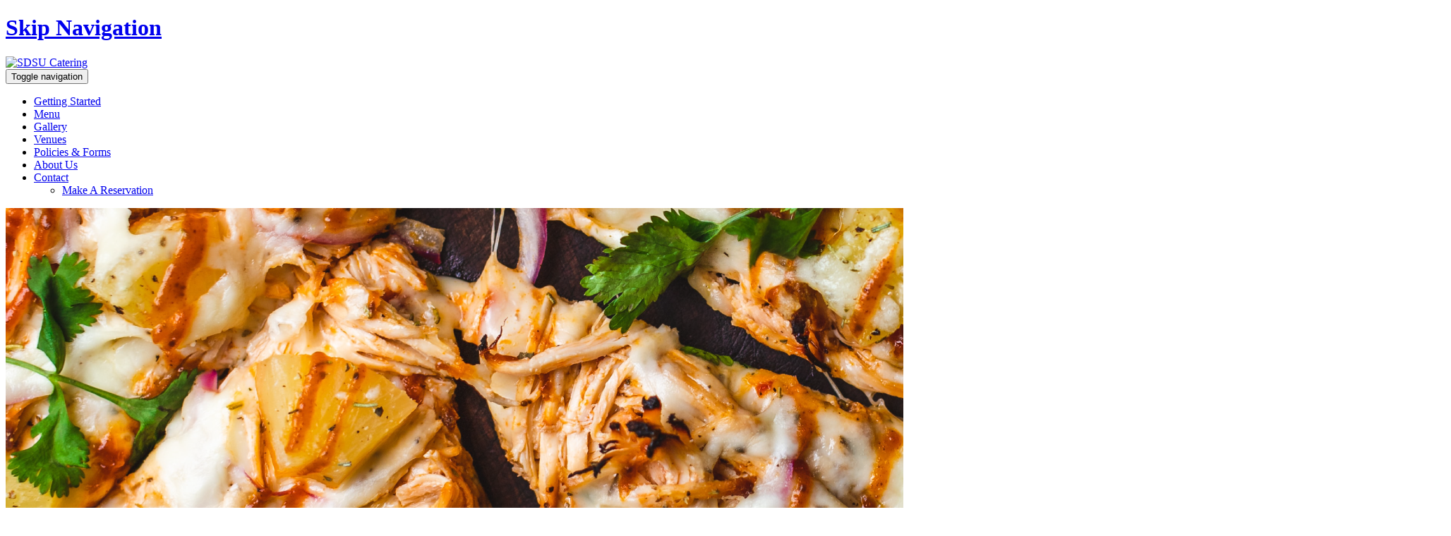

--- FILE ---
content_type: text/html; charset=utf-8
request_url: http://sdsucatering.com/Menu/Pizza/Pizza-Test
body_size: 26072
content:
<!DOCTYPE html>
<html  lang="en-US">
<head id="Head">
<!--*********************************************-->
<!-- DNN Platform - http://www.dnnsoftware.com   -->
<!-- Copyright (c) 2002-2018, by DNN Corporation -->
<!--*********************************************-->
<meta content="text/html; charset=UTF-8" http-equiv="Content-Type" />

<!-- Global site tag (gtag.js) - Google Analytics -->
<script async src="https://www.googletagmanager.com/gtag/js?id=UA-55582814-1"></script>
<script>
  window.dataLayer = window.dataLayer || [];
  function gtag(){dataLayer.push(arguments);}
  gtag('js', new Date());

  gtag('config', 'UA-55582814-1');
</script><title>
	Montezuma's Slice 
</title><meta id="MetaDescription" name="DESCRIPTION" content="SDSU Catering is proud to be the exclusive caterer for San Diego State University. By choosing SDSU Catering for your event, you are not only selecting quality service and food, but you are helping to support San Diego State University students. SDSU Catering also caters off-campus events. Please contact the SDSU Catering Office for more info." /><meta id="MetaKeywords" name="KEYWORDS" content="SDSU Catering, Catering, Events Catering, San Diego Catering, Catering Food and Services, Party Events Catering, Party Catering,DotNetNuke,DNN" /><meta id="MetaGenerator" name="GENERATOR" content="DotNetNuke " /><meta id="MetaRobots" name="ROBOTS" content="INDEX, FOLLOW" /><link href="/Resources/Shared/stylesheets/dnndefault/7.0.0/default.css?cdv=153" type="text/css" rel="stylesheet"/><link href="/Resources/Search/SearchSkinObjectPreview.css?cdv=153" type="text/css" rel="stylesheet"/><link href="/Portals/_default/Skins/Xcillion/bootstrap/css/bootstrap.min.css?cdv=153" type="text/css" rel="stylesheet"/><link href="/Portals/_default/Skins/Xcillion/css/jquery.smartmenus.bootstrap.css?cdv=153" type="text/css" rel="stylesheet"/><link href="/Portals/_default/Skins/Xcillion/Menus/MainMenu/MainMenu.css?cdv=153" type="text/css" rel="stylesheet"/><link href="/Portals/_default/Skins/Xcillion/skin.css?cdv=153" type="text/css" rel="stylesheet"/><link href="/Portals/0/portal.css?cdv=153" type="text/css" rel="stylesheet"/><script src="/Resources/libraries/jQuery/03_02_01/jquery.js?cdv=153" type="text/javascript"></script><script src="/Resources/libraries/jQuery-Migrate/03_00_00/jquery-migrate.js?cdv=153" type="text/javascript"></script><script src="/Resources/libraries/jQuery-UI/01_12_01/jquery-ui.js?cdv=153" type="text/javascript"></script><link rel='SHORTCUT ICON' href='/Portals/0/favicon.ico?ver=2019-08-06-101221-437' type='image/x-icon' /><meta name="viewport" content="width=device-width,initial-scale=1" /></head>
<body id="Body">
    
    <form method="post" action="/Menu/Pizza/Pizza-Test" id="Form" enctype="multipart/form-data">
<div class="aspNetHidden">
<input type="hidden" name="__EVENTTARGET" id="__EVENTTARGET" value="" />
<input type="hidden" name="__EVENTARGUMENT" id="__EVENTARGUMENT" value="" />
<input type="hidden" name="__VIEWSTATE" id="__VIEWSTATE" value="ZnEW3nn6StmgxoGRHTugsj4G6cNADoIVB0dJ5eiaFmLKXsYzMrWrG83+h5UC0LihozxGYH7gdZsSfuvghTFy2CV265dGjmuTToY/zccpIaWLG6PaorLJnqW30cWTd85dYcjtIBQT4lxuHwZ6ezNzamwqWT5pp+J+V/fNhrqiWcjLJqtpoNt1JQqf/CXBy0P41umd8COJzeZfZ6zKz7U35ovKiYApbM3xnq0bYQ==" />
</div>

<script type="text/javascript">
//<![CDATA[
var theForm = document.forms['Form'];
if (!theForm) {
    theForm = document.Form;
}
function __doPostBack(eventTarget, eventArgument) {
    if (!theForm.onsubmit || (theForm.onsubmit() != false)) {
        theForm.__EVENTTARGET.value = eventTarget;
        theForm.__EVENTARGUMENT.value = eventArgument;
        theForm.submit();
    }
}
//]]>
</script>


<script src="/WebResource.axd?d=pynGkmcFUV1SRJrAgKkqt6CuOonS8eOiuwEJHgLysWf74AHfXyf9rfE_tOo1&amp;t=638568352745067788" type="text/javascript"></script>


<script src="/ScriptResource.axd?d=NJmAwtEo3IqcqmBsiSDk6UHBHA0oOwZC8XlPrALg8zzPOuMgA24HKC-rPnZU9SbdrJlsi5e_uAwVg8BoRsFI-wA6Eewis3LbWt1fvjwQ2h2mXriEFgFJ8CcN1-MZgcI_S2jVLA2&amp;t=ffffffffc820c398" type="text/javascript"></script>
<script src="/ScriptResource.axd?d=dwY9oWetJoIAaEQh1TUdoHP0DGzNvbyiqM4Hk9jgBg7yoaNLl2xv6yC6uIWAsw6Y0zqWfv2LshXgkvd5KfWUEngkDRoIkvi566kEgO4FsE3Cjp6mswGsAe2E4ebgDpx3090RicaeEI4dP8iq0&amp;t=ffffffffc820c398" type="text/javascript"></script>
<div class="aspNetHidden">

	<input type="hidden" name="__VIEWSTATEGENERATOR" id="__VIEWSTATEGENERATOR" value="CA0B0334" />
	<input type="hidden" name="__VIEWSTATEENCRYPTED" id="__VIEWSTATEENCRYPTED" value="" />
	<input type="hidden" name="__EVENTVALIDATION" id="__EVENTVALIDATION" value="Git1F0b3JS2SU9JC40O00UOsn3piRzOtBMPDK1zbOdCkUWrv7hWjSndjKAog9UvMABmwvv9yVwFzj9utomGKcw/tBEvKzU1fa1Esqev9/hNl1NVXycWM3O4dRxkmlDDeZqx0cZb5F03BydcY5tjEDYBWwqhUFaJ25soNKbKABbqEtWZ5G4K6mFsw4z9oEsorbvdjZw==" />
</div><script src="/js/dnn.js?cdv=153" type="text/javascript"></script><script src="/js/dnn.modalpopup.js?cdv=153" type="text/javascript"></script><script src="/Portals/_default/Skins/Xcillion/bootstrap/js/bootstrap.min.js?cdv=153" type="text/javascript"></script><script src="/Portals/_default/Skins/Xcillion/js/jquery.smartmenus.js?cdv=153" type="text/javascript"></script><script src="/Portals/_default/Skins/Xcillion/js/jquery.smartmenus.bootstrap.js?cdv=153" type="text/javascript"></script><script src="/Portals/_default/Skins/Xcillion/js/scripts.js?cdv=153" type="text/javascript"></script><script src="/js/dnncore.js?cdv=153" type="text/javascript"></script><script src="/Resources/Search/SearchSkinObjectPreview.js?cdv=153" type="text/javascript"></script><script src="/js/dnn.servicesframework.js?cdv=153" type="text/javascript"></script>
<script type="text/javascript">
//<![CDATA[
Sys.WebForms.PageRequestManager._initialize('ScriptManager', 'Form', [], [], [], 90, '');
//]]>
</script>

        
        
        

<link href="//cdn.rawgit.com/noelboss/featherlight/1.7.13/release/featherlight.min.css" type="text/css" rel="stylesheet" />
<link href="//cdn.rawgit.com/noelboss/featherlight/1.7.13/release/featherlight.gallery.min.css" type="text/css" rel="stylesheet" />
<script src="//cdn.rawgit.com/noelboss/featherlight/1.7.13/release/featherlight.min.js" type="text/javascript" charset="utf-8"></script>
<script src="//cdn.rawgit.com/noelboss/featherlight/1.7.13/release/featherlight.gallery.min.js" type="text/javascript" charset="utf-8"></script><script src="//cdnjs.cloudflare.com/ajax/libs/detect_swipe/2.1.1/jquery.detect_swipe.min.js"></script>	<script>
		$(document).ready(function(){
			$('.gallery').featherlightGallery({
				gallery: {
					fadeIn: 300,
					fadeOut: 300
				},
					openSpeed:    300,
					closeSpeed:   300
			});			
		});
	</script>



<!--[if lt IE 9]>
    <script src="https://cdnjs.cloudflare.com/ajax/libs/html5shiv/3.7.2/html5shiv.min.js"></script>
<![endif]-->

<div id="siteWrapper">

    <!-- UserControlPanel  -->
    <div id="topHeader">
        <div class="container">
            <!--<div class="row">
                <div class="col-md-6">
                    <div id="search-top" class="pull-right small-screens hidden-sm hidden-md hidden-lg">
                        <span id="dnn_dnnSearch2_ClassicSearch">
    
    
    <span class="searchInputContainer" data-moreresults="See More Results" data-noresult="No Results Found">
        <input name="dnn$dnnSearch2$txtSearch" type="text" maxlength="255" size="20" id="dnn_dnnSearch2_txtSearch" class="NormalTextBox" aria-label="Search" autocomplete="off" placeholder="Search..." />
        <a class="dnnSearchBoxClearText" title="Clear search text"></a>
    </span>
    <a id="dnn_dnnSearch2_cmdSearch" class="SearchButton" href="javascript:__doPostBack(&#39;dnn$dnnSearch2$cmdSearch&#39;,&#39;&#39;)">Search</a>
</span>


<script type="text/javascript">
    $(function() {
        if (typeof dnn != "undefined" && typeof dnn.searchSkinObject != "undefined") {
            var searchSkinObject = new dnn.searchSkinObject({
                delayTriggerAutoSearch : 400,
                minCharRequiredTriggerAutoSearch : 2,
                searchType: 'S',
                enableWildSearch: true,
                cultureCode: 'en-US',
                portalId: -1
                }
            );
            searchSkinObject.init();
            
            
            // attach classic search
            var siteBtn = $('#dnn_dnnSearch2_SiteRadioButton');
            var webBtn = $('#dnn_dnnSearch2_WebRadioButton');
            var clickHandler = function() {
                if (siteBtn.is(':checked')) searchSkinObject.settings.searchType = 'S';
                else searchSkinObject.settings.searchType = 'W';
            };
            siteBtn.on('change', clickHandler);
            webBtn.on('change', clickHandler);
            
            
        }
    });
</script>

                    </div>
                </div>
            </div>-->
            <div class="row">
                <div class="col-md-12">
                    <div class="language">
                        <div class="language-object" >


</div>
                    </div>
                    <!--<div class="search hidden-xs hidden-md hidden-lg">
                        <span id="dnn_dnnSearch_ClassicSearch">
    
    
    <span class="searchInputContainer" data-moreresults="See More Results" data-noresult="No Results Found">
        <input name="dnn$dnnSearch$txtSearch" type="text" maxlength="255" size="20" id="dnn_dnnSearch_txtSearch" class="NormalTextBox" aria-label="Search" autocomplete="off" placeholder="Search..." />
        <a class="dnnSearchBoxClearText" title="Clear search text"></a>
    </span>
    <a id="dnn_dnnSearch_cmdSearch" class="SearchButton" href="javascript:__doPostBack(&#39;dnn$dnnSearch$cmdSearch&#39;,&#39;&#39;)">Search</a>
</span>


<script type="text/javascript">
    $(function() {
        if (typeof dnn != "undefined" && typeof dnn.searchSkinObject != "undefined") {
            var searchSkinObject = new dnn.searchSkinObject({
                delayTriggerAutoSearch : 400,
                minCharRequiredTriggerAutoSearch : 2,
                searchType: 'S',
                enableWildSearch: true,
                cultureCode: 'en-US',
                portalId: -1
                }
            );
            searchSkinObject.init();
            
            
            // attach classic search
            var siteBtn = $('#dnn_dnnSearch_SiteRadioButton');
            var webBtn = $('#dnn_dnnSearch_WebRadioButton');
            var clickHandler = function() {
                if (siteBtn.is(':checked')) searchSkinObject.settings.searchType = 'S';
                else searchSkinObject.settings.searchType = 'W';
            };
            siteBtn.on('change', clickHandler);
            webBtn.on('change', clickHandler);
            
            
        }
    });
</script>

                    </div>-->
                    
                    <!--<a id="search-action" aria-label="Search"></a>-->
                    <div id="login" class="pull-right">
                        
                        

                    </div>
                </div>
            </div>
        </div>
    </div>

    <!--Header -->
    <header role="banner">
        <div id="mainHeader-inner" class="container">
			<!--Skip Navigation Start-->
			<div id="skip"><a href="#content"><h1>Skip Navigation</h1></a></div>
			<!--Skip Navigation End-->   
            <div class="navbar navbar-default" role="navigation">
                <div id="navbar-top-wrapper">
                    <div id="logo">
                        <span class="brand">
                            <a id="dnn_dnnLOGO_hypLogo" title="SDSU Catering" href="https://sdsucatering.com/"><img id="dnn_dnnLOGO_imgLogo" src="/Portals/0/logo.png?ver=2019-08-06-101228-043" alt="SDSU Catering" /></a>
                        </span>
                    </div>
                </div>
                <!-- Brand and toggle get grouped for better mobile display -->
                <div class="navbar-header">
                    <button type="button" class="navbar-toggle" data-toggle="collapse" data-target=".navbar-collapse">
                        <span class="sr-only">Toggle navigation</span>
                        <span class="icon-bar"></span>
                        <span class="icon-bar"></span>
                        <span class="icon-bar"></span>
                    </button>
                </div>
                <div id="navbar" class="collapse navbar-collapse pull-right">
                    <div id="dnnMenu">
	<ul class="nav navbar-nav topLevel">
		
        <li class="menuItem ">
        
            <a href="http://sdsucatering.com/Getting-Started" ><span>Getting Started</span> </a>
        
        </li>
    
        <li class="menuItem ">
        
            <a href="https://sdsucatering.com/pdfs/SDSU-Catering-Menu-2024.pdf" ><span>Menu</span> </a>
        
        </li>
    
        <li class="menuItem ">
        
            <a href="http://sdsucatering.com/Gallery" ><span>Gallery</span> </a>
        
        </li>
    
        <li class="menuItem ">
        
            <a href="http://sdsucatering.com/Venues" ><span>Venues</span> </a>
        
        </li>
    
        <li class="menuItem ">
        
            <a href="http://sdsucatering.com/Policies-Forms" ><span>Policies &amp; Forms</span> </a>
        
        </li>
    
        <li class="menuItem ">
        
            <a href="http://sdsucatering.com/About-Us" ><span>About Us</span> </a>
        
        </li>
    
        <li class="menuItem dropdown ">
        
            <a href="http://sdsucatering.com/Contact" ><span>Contact</span> <span class="caret"></span></a>
        
            <ul class="dropdown-menu subLevel">
            
        <li class="">
        
            <a href="http://sdsucatering.com/Contact/Make-A-Reservation" ><span>Make A Reservation</span> </a>
        
        </li>
    
            </ul>
        
        </li>
    
	</ul>
</div>
    
	
                </div>
            </div>
            <a id="content"></a>
        </div>
    </header>

    <!-- Page Content -->
    <div class="container-fluid">
    <div class="row dnnpane">
    <div id="dnn_SplashPane"><div class="DnnModule DnnModule-DNN_HTML DnnModule-434"><a name="434"></a>
<div class="DNNContainer_noTitle">
	<div id="dnn_ctr434_ContentPane"><!-- Start_Module_434 --><div id="dnn_ctr434_ModuleContent" class="DNNModuleContent ModDNNHTMLC">
	<div id="dnn_ctr434_HtmlModule_lblContent" class="Normal">
	<p><img alt="Pizza" class="img-responsive center-block spacing-bottom hidden-print" src="/portals/0/splash-pizza.png" title="Pizza" /></p>

</div>

</div><!-- End_Module_434 --></div>
	<div class="clear"></div>
</div>
</div></div>
    </div>
    </div>
    <div class="container">
        <main role="main">
            <div class="row dnnpane">
                <div id="dnn_HeaderPane" class="col-md-12 headerPane DNNEmptyPane"></div> 
            </div>
            <div id="breadcrumb" class="col-md-12 hidden-print">
                <span id="dnn_dnnBreadcrumb_lblBreadCrumb" itemprop="breadcrumb" itemscope="" itemtype="https://schema.org/breadcrumb"><span itemscope itemtype="http://schema.org/BreadcrumbList"><span itemprop="itemListElement" itemscope itemtype="http://schema.org/ListItem"><a href="https://sdsucatering.com/pdfs/SDSU-Catering-Menu-2024.pdf" class="breadcrumbLink" itemprop="item"><span itemprop="name">Menu</span></a><meta itemprop="position" content="1" /></span><img src="/Portals/_default/Skins/Xcillion/Images/breadcrumb-arrow.png" alt="breadcrumb separator"><span itemprop="itemListElement" itemscope itemtype="http://schema.org/ListItem"><span class="breadcrumbLink" itemprop="name">Pizza</span><meta itemprop="position" content="2" /></span><img src="/Portals/_default/Skins/Xcillion/Images/breadcrumb-arrow.png" alt="breadcrumb separator"><span itemprop="itemListElement" itemscope itemtype="http://schema.org/ListItem"><a href="http://sdsucatering.com/Menu/Pizza/Pizza-Test" class="breadcrumbLink" itemprop="item"><span itemprop="name">Pizza Test</span></a><meta itemprop="position" content="3" /></span></span></span>
            </div>
            <div id="mainContent-inner">
                <div class="row dnnpane">
                    <div id="dnn_ContentPane" class="col-md-12 contentPane"><div class="DnnModule DnnModule-DNN_HTML DnnModule-432"><a name="432"></a>
<div class="DNNContainer_noTitle">
	<div id="dnn_ctr432_ContentPane"><!-- Start_Module_432 --><div id="dnn_ctr432_ModuleContent" class="DNNModuleContent ModDNNHTMLC">
	<div id="dnn_ctr432_HtmlModule_lblContent" class="Normal">
	<p style="text-align: center;">&nbsp;</p>

<p style="text-align: center;"><strong>Please submit orders 3 weeks in advance. Final counts are due 14 business days ahead of your event.</strong></p>

</div>

</div><!-- End_Module_432 --></div>
	<div class="clear"></div>
</div>
</div><div class="DnnModule DnnModule-DNN_HTML DnnModule-431"><a name="431"></a>
<div class="DNNContainer_noTitle">
	<div id="dnn_ctr431_ContentPane"><!-- Start_Module_431 --><div id="dnn_ctr431_ModuleContent" class="DNNModuleContent ModDNNHTMLC">
	<div id="dnn_ctr431_HtmlModule_lblContent" class="Normal">
	<div class="table-responsive">
<table class="table">
 <thead>
  <tr>
   <th colspan="2" scope="col">
   <h3><u><strong>MONTEZUMA&#39;S SLICE</strong></u><u><strong>- FRESHLY BAKED PIZZA</strong></u></h3>

   <p class="itemDescription">8 slices per Pizza<br />
   <em>Gluten Free Crust- Add $5 serves 10<br />
   Vegan Cheese- Add $5</em></p>
   </th>
  </tr>
 </thead>
 <tbody>
  <tr>
   <td>
   <p class="itemName">FOUR CHEESE DELUXE</p>

   <p class="itemBullet"><strong>$19</strong><br />
   Creamy Bechamel Sauce, Parmesan, Provolone, Mozzerella, Goat Cheese, Italian Herbs, and Garlic Oil</p>
   </td>
   <td>
   <p class="itemName">&nbsp;</p>
   </td>
  </tr>
  <tr>
   <td colspan="1">
   <p class="itemName">&nbsp;</p>

   <p class="itemName">MEAT LOVERS</p>

   <p class="itemBullet"><strong>$22</strong><br />
   Pepperoni, Sausage, Canadian Bacon,&nbsp;San Marzano Tomato Sauce, Four Cheese Blend, Italian Herbs, and Garlic Oil</p>
   </td>
   <td>
   <p class="itemName">MARGHERITA</p>

   <p class="itemBullet"><strong>$17</strong><br />
   San Marzano Tomato Sauce, Oven Roasted Tomatoes, Fresh Mozzarella, Basil Pesto Drizzle, and Garlic Oil</p>
   </td>
  </tr>
  <tr>
   <td colspan="1">
   <p class="itemName">PEPPERONI&nbsp;</p>

   <p class="itemBullet"><strong>$20</strong><br />
   Pepperoni, San Marzano Tomato Sauce, Four Cheese Blend, Italian Herbs, and Garlic Oil</p>
   </td>
   <td colspan="2">
   <p class="itemName">&nbsp;</p>

   <p class="itemName">VEGGIE&nbsp;</p>

   <p class="itemBullet"><strong>$18</strong></p>

   <p class="itemBullet">Roasted Peppers, Onions, Mushrooms, Olives, San Marzano Tomato Sauce, Four Cheese Blend, Italian Herbs, and Garlic Oil</p>

   <p class="itemName">&nbsp;</p>

   <p class="itemName">&nbsp;</p>
   </td>
  </tr>
  <tr>
   <td colspan="1">
   <p class="itemName">&nbsp;</p>
   </td>
  </tr>
 </tbody>
</table>
</div>

</div>

</div><!-- End_Module_431 --></div>
	<div class="clear"></div>
</div>
</div></div>
                </div>

                <div class="row dnnpane">
                    <div id="dnn_P1_75_1" class="col-md-8 leftPane spacingTop DNNEmptyPane"></div>
                    <div id="dnn_P1_25_2" class="col-md-4 rightPane spacingTop DNNEmptyPane"></div>
                </div>

                <div class="row dnnpane">
                    <div id="dnn_P2_25_1" class="col-md-4 spacingTop DNNEmptyPane"></div>
                    <div id="dnn_P2_75_2" class="col-md-8 spacingTop DNNEmptyPane"></div>
                </div>

                <div class="row dnnpane">
                    <div id="dnn_P3_33_1" class="col-md-4 spacingTop DNNEmptyPane"></div>
                    <div id="dnn_P3_33_2" class="col-md-4 spacingTop DNNEmptyPane"></div>
                    <div id="dnn_P3_33_3" class="col-md-4 spacingTop DNNEmptyPane"></div>
                </div>

                <div class="row dnnpane">
                    <div id="dnn_ContentPaneLower" class="col-md-12 contentPane spacingTop DNNEmptyPane"></div>
                </div>
            </div><!-- /.mainContent-inner -->
        </main>
        <!-- /.mainContent -->
    </div>
    <!-- /.container -->

    <!-- Footer -->
    <footer role="contentinfo">
        <div class="footer-above hidden-print">
            <div class="container">
                <div class="row dnnpane">
                    <div id="dnn_footer_25_1" class="footer-col col-md-3 col-sm-6 DNNEmptyPane"></div>
                    <div id="dnn_footer_25_2" class="footer-col col-md-3 col-sm-6 DNNEmptyPane"></div>
                    <div class="clearfix visible-sm"></div>
                    <div id="dnn_footer_25_3" class="footer-col col-md-3 col-sm-6 DNNEmptyPane"></div>
                    <div id="dnn_footer_25_4" class="footer-col col-md-3 col-sm-6 DNNEmptyPane"></div>
                </div>
            </div>
        </div>
        <div class="footer-below mobile-footer-center">
            <div class="container">
                <div class="row">
                    <div class="col-md-12">
                    <p class="contactnote">For Catering related questions<br/>
                        please contact SDSU Catering at:<br/>			
                        catering@sdsucatering.com or 619.594.7641 <br/>
						Monday-Friday: 8:00am - 4:00pm<br/>
						Saturday-Sunday: Closed</p>
                    </div>
                </div>
                <div class="row dnnpane">
                    <div class="col-md-12 hidden-print">
                        <div class="copyright mobile-float-none">
                            <span id="dnn_dnnCopyright_lblCopyright" class="SkinObject">Copyright 2025 by SDSU Catering</span>

                        </div>
                        <div class="terms-priv mobile-float-none">
                            
                            <a href="/accessibility">Accessibility</a> |
                            <a href="/links">Links</a> |
                            <a id="dnn_dnnTerms_hypTerms" class="SkinObject" rel="nofollow" href="http://sdsucatering.com/Terms">Terms Of Use</a>
                            |
					        <a id="dnn_dnnPrivacy_hypPrivacy" class="SkinObject" rel="nofollow" href="http://sdsucatering.com/Privacy">Privacy Statement</a>
                        </div>
                    </div>
                </div>
                <div class="row dnnpane hidden-print">
                    <div class="col-md-12">
                      <hr/>
                      <p class="footnote">Note: Documents in Portable Document Format (PDF) require Adobe Acrobat Reader 5.0 or higher to view. <a href="https://get.adobe.com/reader/" target="_blank" rel="noopener" class="white-links">Download Adobe Acrobat Reader.</a></p>
                    </div>
                </div>
            </div>
        </div>
    </footer>

</div>
<!-- /.SiteWrapper -->


<!--CDF(Css|/Portals/_default/Skins/Xcillion/bootstrap/css/bootstrap.min.css?cdv=153|DnnPageHeaderProvider|12)-->
<!--CDF(Css|/Portals/_default/Skins/Xcillion/css/jquery.smartmenus.bootstrap.css?cdv=153|DnnPageHeaderProvider|13)-->
<!--CDF(Css|/Portals/_default/Skins/Xcillion/Menus/MainMenu/MainMenu.css?cdv=153|DnnPageHeaderProvider|14)-->
<!--CDF(Css|/Portals/_default/Skins/Xcillion/skin.css?cdv=153|DnnPageHeaderProvider|100)-->


<!--CDF(Javascript|/Portals/_default/Skins/Xcillion/bootstrap/js/bootstrap.min.js?cdv=153|DnnBodyProvider|100)-->
<!--CDF(Javascript|/Portals/_default/Skins/Xcillion/js/jquery.smartmenus.js?cdv=153|DnnBodyProvider|100)-->
<!--CDF(Javascript|/Portals/_default/Skins/Xcillion/js/jquery.smartmenus.bootstrap.js?cdv=153|DnnBodyProvider|100)-->
<!--CDF(Javascript|/Portals/_default/Skins/Xcillion/js/scripts.js?cdv=153|DnnBodyProvider|100)-->

        <input name="ScrollTop" type="hidden" id="ScrollTop" />
        <input name="__dnnVariable" type="hidden" id="__dnnVariable" autocomplete="off" value="`{`__scdoff`:`1`,`sf_siteRoot`:`/`,`sf_tabId`:`50`}" />
        <input name="__RequestVerificationToken" type="hidden" value="CTX4IcfvgQghrBHOCA36iQcJEmRjFPUlPI098eyudsypeS-yH2FDznO016q7y3Iwwwu0kw2" />
    </form>
    <!--CDF(Javascript|/js/dnncore.js?cdv=153|DnnBodyProvider|100)--><!--CDF(Javascript|/js/dnn.modalpopup.js?cdv=153|DnnBodyProvider|50)--><!--CDF(Css|/Resources/Shared/stylesheets/dnndefault/7.0.0/default.css?cdv=153|DnnPageHeaderProvider|5)--><!--CDF(Css|/Portals/_default/Skins/Xcillion/skin.css?cdv=153|DnnPageHeaderProvider|15)--><!--CDF(Css|/Portals/0/portal.css?cdv=153|DnnPageHeaderProvider|35)--><!--CDF(Css|/Resources/Search/SearchSkinObjectPreview.css?cdv=153|DnnPageHeaderProvider|10)--><!--CDF(Javascript|/Resources/Search/SearchSkinObjectPreview.js?cdv=153|DnnBodyProvider|100)--><!--CDF(Css|/Resources/Search/SearchSkinObjectPreview.css?cdv=153|DnnPageHeaderProvider|10)--><!--CDF(Javascript|/Resources/Search/SearchSkinObjectPreview.js?cdv=153|DnnBodyProvider|100)--><!--CDF(Javascript|/js/dnn.js?cdv=153|DnnBodyProvider|12)--><!--CDF(Javascript|/js/dnn.servicesframework.js?cdv=153|DnnBodyProvider|100)--><!--CDF(Javascript|/Resources/libraries/jQuery/03_02_01/jquery.js?cdv=153|DnnPageHeaderProvider|5)--><!--CDF(Javascript|/Resources/libraries/jQuery-Migrate/03_00_00/jquery-migrate.js?cdv=153|DnnPageHeaderProvider|6)--><!--CDF(Javascript|/Resources/libraries/jQuery-UI/01_12_01/jquery-ui.js?cdv=153|DnnPageHeaderProvider|10)-->
    
</body>
</html>